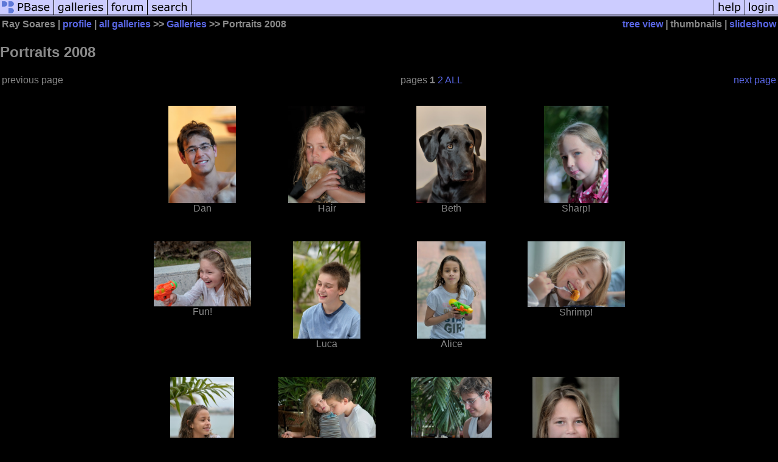

--- FILE ---
content_type: text/html; charset=ISO-8859-1
request_url: https://pbase.com/raysoares/portraits
body_size: 2694
content:
<html lang="en-US"><head>
<title>Portraits 2008 Photo Gallery by Ray Soares at pbase.com</title>
<link rel="stylesheet" type="text/css" href="https://ap1.pbase.com/styles/gallery2.v4.css">
<link rel="stylesheet" type="text/css" href="https://css.pbase.com/styles/16273.css">
<meta property="og:site_name" content="PBase"/>
<meta property="og:title" content="Portraits 2008 by Ray Soares"/>
<meta property="og:type" content="gallery"/>
<meta property="og:image" content="https://a4.pbase.com/g5/45/849345/3/100787160.Uw4hk2O7.jpg"/>
<meta property="og:url" content="https://pbase.com/raysoares/portraits"/>
<meta property="fb:admins" content="1056217662"/>
<meta property="fb:page_id" content="204057099643592"/>
<meta name="pinterest" content="nopin" />
<base href="https://pbase.com">
<script language="JavaScript" type="text/javascript" src="https://ap1.pbase.com/js/jquery-1.9.1.min.js"></script>
<script language="JavaScript" type="text/javascript" src="https://ap1.pbase.com/js/jquery.mobile.custom.min.js"></script>
<script language="JavaScript" type="text/javascript" src="https://ap1.pbase.com/js/ajaxRequestObject.js"></script>
<script language="JavaScript" type="text/javascript" src="https://ap1.pbase.com/js/ajaxVote.v2.js"></script>
<script language="JavaScript" type="text/javascript" src="https://ap1.pbase.com/js/common.js"></script>
<script language="JavaScript" type="text/javascript" src="https://ap1.pbase.com/js/paging.v8.js"></script>
<script language="JavaScript" type="text/javascript" src="https://ap1.pbase.com/js/comments.v4.js"></script>
</head><body>
<TABLE border=0 cellspacing=0 cellpadding=0 width="100%"><tr>
<td><A HREF="https://pbase.com" target="_top" title="pbase photos"><IMG src="https://ap1.pbase.com/site/m_pbase.gif" border=0 alt="photo sharing and upload"></A></td>
<td><A HREF="https://pbase.com/galleries" target="_top" title="recent picture uploads"><IMG src="https://ap1.pbase.com/site/m_g.gif" border=0 alt="picture albums"></A></td>
<td><A HREF="https://forum.pbase.com" target="_top" title="photography discussion forums"><IMG src="https://ap1.pbase.com/site/m_f.gif" border=0 alt="photo forums"></A></td>
<td><A HREF="https://pbase.com/search" target="_top" title="pbase photo search"><IMG src="https://ap1.pbase.com/site/m_s.gif" border=0 alt="search pictures"></A></td>
<td width="100%"><A HREF="https://pbase.com/galleries?view=popular" target="_top" title="popular photos"><IMG src="https://ap1.pbase.com/site/m_sp.gif" border=0 height="28" width="100%" alt="popular photos"></a></td>

<td><A HREF="https://pbase.com/help" target="_top" title="give me some help"><IMG src="https://ap1.pbase.com/site/m_h.gif" border=0 alt="photography help"></A></td>
<td><A HREF="https://pbase.com/login" target="_top" title="login to pbase"><IMG src="https://ap1.pbase.com/site/m_l.gif" border=0 alt="login"></A></td>
</tr></table>
<!-- END menu bar -->

<table border=0 width="100%">
<tr>
<td align=left >
<b>
Ray Soares
 | 
<a HREF="/raysoares/profile" title="goto raysoares's home page">profile</a>
 | 
<span class="treepath">
<A HREF="/raysoares/root" title="view all of raysoares's galleries">all galleries</A> >> <a href="/raysoares/root"> Galleries</a> >> 
Portraits 2008
</span>
</b>
</td>
<td  align=right nowrap valign=top>
<b>
<a href="/raysoares/portraits&amp;view=tree" rel="nofollow">tree view</a>
 | thumbnails | <a href="/raysoares/portraits&view=slideshow" rel="nofollow">slideshow</a>
</b>
</td>
</tr>
</table>
<DIV id="page-1">
<h2>Portraits 2008</h2><DIV class="thumbnails">
<table width="100%"><tr><td align=left>previous page</td><td align=center>pages <b>1</b> <A HREF="/raysoares/portraits&amp;page=2">2</A> <A HREF="/raysoares/portraits&amp;page=all">ALL</A> </td><td align=right><a href="/raysoares/portraits&amp;page=2" class="next_link" title="&rarr; on keyboard">next page</a></td></tr></table>
<CENTER>
<TABLE border=0 cellpadding=15 width="40%" cellspacing=15>
<TR valign=middle>
<TD align=center class="thumbnail"><A HREF="https://pbase.com/raysoares/image/100753939" class="thumbnail"><IMG class=thumbnail src="https://a4.pbase.com/g5/45/849345/3/100753939.fF27Zfqa.jpg" WIDTH=111 HEIGHT=160 border=0 alt="Dan"  loading="lazy" ></A><br><font size=3>Dan</font></TD>
<TD align=center class="thumbnail"><A HREF="https://pbase.com/raysoares/image/100783898" class="thumbnail"><IMG class=thumbnail src="https://a4.pbase.com/g5/45/849345/3/100783898.lhUqAUyx.jpg" WIDTH=127 HEIGHT=160 border=0 alt="Hair"  loading="lazy" ></A><br><font size=3>Hair</font></TD>
<TD align=center class="thumbnail"><A HREF="https://pbase.com/raysoares/image/100784574" class="thumbnail"><IMG class=thumbnail src="https://a4.pbase.com/g5/45/849345/3/100784574.HOk2rYmd.jpg" WIDTH=115 HEIGHT=160 border=0 alt="Beth"  loading="lazy" ></A><br><font size=3>Beth</font></TD>
<TD align=center class="thumbnail"><A HREF="https://pbase.com/raysoares/image/100787160" class="thumbnail"><IMG class=thumbnail src="https://a4.pbase.com/g5/45/849345/3/100787160.Uw4hk2O7.jpg" WIDTH=106 HEIGHT=160 border=0 alt="Sharp!"  loading="lazy" ></A><br><font size=3>Sharp!</font></TD>
</TR><TR>
<TD align=center class="thumbnail"><A HREF="https://pbase.com/raysoares/image/100787303" class="thumbnail"><IMG class=thumbnail src="https://a4.pbase.com/g5/45/849345/3/100787303.RhMzhMJR.jpg" WIDTH=160 HEIGHT=107 border=0 alt="Fun!"  loading="lazy" ></A><br><font size=3>Fun!</font></TD>
<TD align=center class="thumbnail"><A HREF="https://pbase.com/raysoares/image/100787624" class="thumbnail"><IMG class=thumbnail src="https://a4.pbase.com/g5/45/849345/3/100787624.IwTlviMa.jpg" WIDTH=111 HEIGHT=160 border=0 alt="Luca"  loading="lazy" ></A><br><font size=3>Luca</font></TD>
<TD align=center class="thumbnail"><A HREF="https://pbase.com/raysoares/image/100787725" class="thumbnail"><IMG class=thumbnail src="https://a4.pbase.com/g5/45/849345/3/100787725.NFPcXsRA.jpg" WIDTH=113 HEIGHT=160 border=0 alt="Alice"  loading="lazy" ></A><br><font size=3>Alice</font></TD>
<TD align=center class="thumbnail"><A HREF="https://pbase.com/raysoares/image/100787795" class="thumbnail"><IMG class=thumbnail src="https://a4.pbase.com/g5/45/849345/3/100787795.ANbhI1EY.jpg" WIDTH=160 HEIGHT=108 border=0 alt="Shrimp!"  loading="lazy" ></A><br><font size=3>Shrimp!</font></TD>
</TR><TR>
<TD align=center class="thumbnail"><A HREF="https://pbase.com/raysoares/image/101055339" class="thumbnail"><IMG class=thumbnail src="https://a4.pbase.com/g3/45/849345/3/101055339.54XCTsaw.jpg" WIDTH=105 HEIGHT=160 border=0 alt="#9"  loading="lazy" ></A><br><font size=3>#9</font></TD>
<TD align=center class="thumbnail"><A HREF="https://pbase.com/raysoares/image/101055295" class="thumbnail"><IMG class=thumbnail src="https://a4.pbase.com/g5/45/849345/3/101055295.B099Ta5U.jpg" WIDTH=160 HEIGHT=121 border=0 alt="#10"  loading="lazy" ></A><br><font size=3>#10</font></TD>
<TD align=center class="thumbnail"><A HREF="https://pbase.com/raysoares/image/101055564" class="thumbnail"><IMG class=thumbnail src="https://a4.pbase.com/g3/45/849345/3/101055564.H4qEzMaD.jpg" WIDTH=133 HEIGHT=160 border=0 alt="Radih"  loading="lazy" ></A><br><font size=3>Radih</font></TD>
<TD align=center class="thumbnail"><A HREF="https://pbase.com/raysoares/image/110734478" class="thumbnail"><IMG class=thumbnail src="https://a4.pbase.com/g1/45/849345/3/110734478.QZMuUr8J.jpg" WIDTH=143 HEIGHT=160 border=0 alt="Estela"  loading="lazy" ></A><br><font size=3>Estela</font></TD>
</TR><TR>
<TD align=center class="thumbnail"><A HREF="https://pbase.com/raysoares/image/110734620" class="thumbnail"><IMG class=thumbnail src="https://a4.pbase.com/g1/45/849345/3/110734620.CBbAiSjQ.jpg" WIDTH=106 HEIGHT=160 border=0 alt="#16"  loading="lazy" ></A><br><font size=3>#16</font></TD>
<TD align=center class="thumbnail"><A HREF="https://pbase.com/raysoares/image/110734554" class="thumbnail"><IMG class=thumbnail src="https://a4.pbase.com/g1/45/849345/3/110734554.u33iy0OK.jpg" WIDTH=160 HEIGHT=111 border=0 alt="Brothers"  loading="lazy" ></A><br><font size=3>Brothers</font></TD>
<TD align=center class="thumbnail"><A HREF="https://pbase.com/raysoares/image/110735955" class="thumbnail"><IMG class=thumbnail src="https://a4.pbase.com/g1/45/849345/3/110735955.WkqalEOF.jpg" WIDTH=160 HEIGHT=109 border=0 alt="#15"  loading="lazy" ></A><br><font size=3>#15</font></TD>
<TD align=center class="thumbnail"><A HREF="https://pbase.com/raysoares/image/110734926" class="thumbnail"><IMG class=thumbnail src="https://a4.pbase.com/g1/45/849345/3/110734926.4ufuWd9v.jpg" WIDTH=106 HEIGHT=160 border=0 alt="#17"  loading="lazy" ></A><br><font size=3>#17</font></TD>
</TR></TABLE>
</CENTER>
<table width="100%"><tr><td align=left>previous page</td><td align=center>pages <b>1</b> <A HREF="/raysoares/portraits&amp;page=2">2</A> <A HREF="/raysoares/portraits&amp;page=all">ALL</A> </td><td align=right><a href="/raysoares/portraits&amp;page=2" class="next_link" title="&rarr; on keyboard">next page</a></td></tr></table>
</DIV>
<DIV class="gallery_comments">
<!-- BEGIN vote comment section -->
<br>
<table border=0 cellspacing = 0 cellpadding=2 width="95%" align=center >
<tr>
<td colspan=2>
<a href="/raysoares/portraits&gcmd=add_comment" rel="nofollow" id="leave_comment">comment</a>
 | <span id="socialSharing">
  
  <a id="share" href="#" url="https://pbase.com/raysoares/portraits" rel="nofollow">share</a>
  <span id="socialSharingButtons" switch="off" style="display: none;"></span>
</span>
</td>
</tr>
</table>
<!-- END vote comment section -->

<div id="commententry" style="display:none;">
  <FORM name="add_comment" action="/raysoares/portraits" method="POST" enctype="application/x-www-form-urlencoded">
  <table border=0 cellpadding=0 cellspacing=0>
    <tr><td colspan=2>Type your message and click Add Comment</td></tr>
    <tr>
    <td colspan=2 class="message_body">
      <textarea  name="message" rows="6" cols="90"></textarea>
    </td>
    </tr>
    <tr><td colspan=2><span class="small">
It is best to <a href="/login">login</a> or <a href="/register">register</a> first but you may post as a guest.<br>
Enter an optional name and contact email address.
    <span style="display:none;">Name <input type="text" name="comtitle" size=12 maxlength=24></span>
    </td></tr>
    <tr><td colspan=2>
Name <input type="text" name="guest_name" size=24 maxlength=32>
 Email <input type="text" name="guest_email" size=32 maxlength=64>
    </td></tr>
    <tr><td>
      <input type="submit" name="submit" value="Add Comment">
      <a href="/help/comments">help</a>
    </td>
    <td nowrap align="right">
      <input type="checkbox" name="private_flag" value="Y"> <span class="small">private comment</span>
    </td>
    </tr>
  </table>

  <input type="hidden" name="code" value="3">
  <input type="hidden" name="id" value="5272621">
  <input type="hidden" name="key" value="aaceGvHlVCw6nsAWHEl4N9A">
  </FORM>
</div>
<div id="commentlist">
  <div class="comment"><table class="comment" border=0 cellspacing=0 cellpadding=0 style="table-layout:fixed;"><tr class="head"><td style="width:40%; word-wrap:break-word;" class="from">daniel
      </td><td style="word-wrap:normal;" class="commands"></td><td align="right" style="width:20%; word-wrap:normal;" class="date">02-Aug-2008 23:51</td></tr><tr class="body"><td colspan="3" style="display:table-cell;" class="message_body">que beleza paiz&#227;o!!</td></tr></table></div>
</div>
<div id="commententry" style="">
  <FORM name="add_comment" action="/raysoares/portraits" method="POST" enctype="application/x-www-form-urlencoded">
  <table border=0 cellpadding=0 cellspacing=0>
    <tr><td colspan=2>Type your message and click Add Comment</td></tr>
    <tr>
    <td colspan=2 class="message_body">
      <textarea  name="message" rows="6" cols="90"></textarea>
    </td>
    </tr>
    <tr><td colspan=2><span class="small">
It is best to <a href="/login">login</a> or <a href="/register">register</a> first but you may post as a guest.<br>
Enter an optional name and contact email address.
    <span style="display:none;">Name <input type="text" name="comtitle" size=12 maxlength=24></span>
    </td></tr>
    <tr><td colspan=2>
Name <input type="text" name="guest_name" size=24 maxlength=32>
 Email <input type="text" name="guest_email" size=32 maxlength=64>
    </td></tr>
    <tr><td>
      <input type="submit" name="submit" value="Add Comment">
      <a href="/help/comments">help</a>
    </td>
    <td nowrap align="right">
      <input type="checkbox" name="private_flag" value="Y"> <span class="small">private comment</span>
    </td>
    </tr>
  </table>

  <input type="hidden" name="code" value="3">
  <input type="hidden" name="id" value="5272621">
  <input type="hidden" name="key" value="aaceGvHlVCw6nsAWHEl4N9A">
  </FORM>
</div>
</DIV>
<DIV class="gallery_hitcounts">
<font size=small><i>click on thumbnails for full image</i></font></DIV>
</DIV>
<script src="https://ap1.pbase.com/js/social.js"></script>

</body>
</html>

--- FILE ---
content_type: text/html; charset=ISO-8859-1
request_url: https://pbase.com/
body_size: 1884
content:

<!DOCTYPE html PUBLIC "-//W3C//DTD XHTML 1.1//EN" "http://www.w3.org/TR/xhtml11/DTD/xhtml11.dtd">
<html xmlns="http://www.w3.org/1999/xhtml" xml:lang="en">
	<head>
		<title>PBase.com</title>
		<script src="https://ap1.pbase.com/js/common.js" type="text/javascript" charset="utf-8"></script>
		<script src="https://ap1.pbase.com/js/main.js" type="text/javascript" charset="utf-8"></script>
		
		<style type="text/css">
			@import url(https://ap1.pbase.com/styles/common.css);
			@import url(https://ap1.pbase.com/styles/main.css);
		</style>
		<link title="PBase Search" rel="search" type="application/opensearchdescription+xml" href="/searchbar/searchInfo.xml" />
		<meta property="fb:admins" content="1056217662"/>
		<meta property="fb:page_id" content="204057099643592"/>
	</head>
	<body>
		<div id="header">
	<form id="search" method="get"  action="https://www.pbase.com/search">
	<div>
		<input name="q" value="search pbase.com" alt="search pbase.com" />
		<input type="image" src="https://ap1.pbase.com/site/search.gif" value="search" title="click to search" alt="search" />
	</div>
</form>
<h1>PBase.com</h1>
<h3>Host and share your photos on the Internet.</h3>

	<ul id="site_nav">
		<li><a href="https://pbase.com/"><span>PBase</span></a></li>
		<li><a href="https://pbase.com/galleries"><span>galleries</span></a></li>
		<li><a href="https://forum.pbase.com"><span>forum</span></a></li>
		<li><a href="https://pbase.com/search"><span>search</span></a></li>
	</ul>
	<ul id="personal_nav">
		<li><a href="https://pbase.com/help"><span>help</span></a></li>
		<li><a title="login to pbase" href="https://pbase.com/login"><span>login</span></a></li>

	</ul>
</div>
<div class="spacer"></div>

		<div id="home">
            <div id="about_pbase" class="light_gray">
				<div class="tl"></div>
				<div class="tr"></div>
                <div class="content"><div class="c">
                
                    <h2>Welcome to PBase</h2>
                    <ul id="points_of_interest">
                        <li><a href="https://pbase.com/galleries?view=popular">popular galleries</a></li>
<li><a href="https://pbase.com/topics">topics</a></li>
<li><a href="https://pbase.com/world">the world</a></li>
<li><a href="https://pbase.com/cameras">cameras</a></li>

                    </ul>
                
                    <div id="featured_gallery">
                        <A HREF="https://pbase.com/denise_jtl/more_german_castlestitle="More German castles"" class="thumbnail"><IMG class=thumbnail src="https://a4.pbase.com/g13/00/841700/2/175858213.63f863d8.JPEG" WIDTH=400 HEIGHT=268 border=0 alt="Featured Gallery"  loading="lazy" ></A>
<p class="desc">
    from <a href="https://pbase.com/denise_jtl/more_german_castles"><em>More German castles</em></a>
    by PBase member <a href="https://pbase.com/denise_jtl">Denise J T Lee</a>
</p>

                    </div>
                
                    <div id="announcements">
                        <p class="main">
    If you are new to PBase, get started by viewing some of the <a style="font-weight: bold;" href="https://pbase.com/galleries?view=popular">millions of photos</a> uploaded by our users.
<br>
</p>
<p>
    Then <a style="font-weight: bold;" href="https://pbase.com/register">create a trial account</a> and upload your own photos.
</p>

                    </div>
                    <div style="clear: both;"></div>
                </div></div>
            </div>
        
            <div id="pbase_features" class="dark_gray">
                <div class="content"><div class="c">
                    <table>
                        <tr>
                            <th>
                                <h4><a title="View more topics" href="https://pbase.com/topics">Topics</a></h4>
                            </th>
                            <th>
                                <h4><a title="View more cameras" href="https://pbase.com/cameras">Cameras</a></h4>
                            </th>
                            <th>
                                <h4><a title="View more countries" href="https://pbase.com/countries">Countries</a></h4>
                            </th>
                        </tr>
                        <tr>
                            <td>
                                <A HREF="https://pbase.com/topics/frim/old_photostitle="old photos"" class="thumbnail"><IMG class=thumbnail src="https://a4.pbase.com/g9/29/499529/3/158805385.e6qehtR9.jpg" WIDTH=106 HEIGHT=160 border=0 alt="Topic"  loading="lazy" ></A>
<p>Old photos</p>

                            </td>
                            <td>
                                <A HREF="https://pbase.com/cameras/minolta/srt_202" class="thumbnail"><IMG class=thumbnail src="https://a4.pbase.com/g4/87/331787/3/61735582.BbMgA1dT.jpg" WIDTH=160 HEIGHT=153 border=0 alt="Camera"  loading="lazy" ></A>
<p>Minolta SRT-202 (1975)</p>

                            </td>
                            <td>
                                <A HREF="https://pbase.com/bmcmorrow/aerialsindianoceanislandstitle="Greetings from Cocos (Keeling) Islands!" " class="thumbnail"><IMG class=thumbnail src="https://a4.pbase.com/g6/93/329493/3/84790662.Z0CxQbji.jpg" WIDTH=160 HEIGHT=106 border=0 alt="Countries"  loading="lazy" ></A>
<p>
   <A HREF="https://pbase.com/countries/cocos_keeling_islandstitle="View more Cocos Islander photos." " class="thumbnail"><IMG class=thumbnail src="https://a4.pbase.com/u38/world_images/upload/24960440.cklgflag.gif" WIDTH=32 HEIGHT=16 border=0 alt="Flag"  loading="lazy" ></A>
    
    <a href="https://pbase.com/countries/cocos_keeling_islands">
        <span title="View more Cocos Islander photos.">Cocos (Keeling) Islands</span>
    </a>
</p>

                            </td>
                        </tr>
                    </table>
                </div></div>
				<div class="bl"></div>
				<div class="br"></div>
            </div>		
    		<hr class="spacer" />
<div id="footer">
	<p>All images are copyright of their owners.</p>
<p>PBase is a registered trademark of PBase.com LLC</p>
<p>All other content &copy; 1999-2026, PBase.com LLC. All rights reserved.</p>
<p class="links">
	<a href="https://pbase.com/help/tos">terms of service</a> &bull;
	<a href="https://pbase.com/contact.html">contact pbase</a> &bull;
	<a href="https://pbase.com/help/privacy_policy">privacy policy</a> &bull;
	<a href="https://pbase.com/pricing.html">pricing</a>
</p>

</div>

    	</div>
	</body>
</html>
